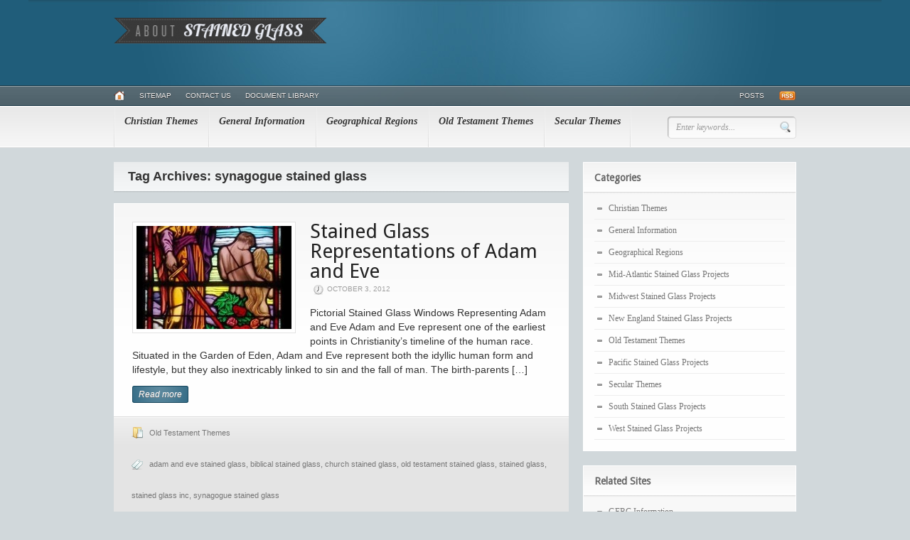

--- FILE ---
content_type: text/html; charset=UTF-8
request_url: https://www.aboutstainedglass.com/tag/synagogue-stained-glass
body_size: 6697
content:
<!DOCTYPE html PUBLIC "-//W3C//DTD XHTML 1.0 Transitional//EN" "http://www.w3.org/TR/xhtml1/DTD/xhtml1-transitional.dtd">
<html xmlns="http://www.w3.org/1999/xhtml">
<head profile="http://gmpg.org/xfn/11">

<title>synagogue stained glass Archives - About Stained Glass</title>
<meta http-equiv="Content-Type" content="text/html; charset=UTF-8" />

<link rel="stylesheet" type="text/css" href="https://www.aboutstainedglass.com/wp-content/themes/headlines/style.css" media="screen" />
<link rel="alternate" type="application/rss+xml" title="RSS 2.0" href="https://www.aboutstainedglass.com/feed" />
<link rel="pingback" href="https://www.aboutstainedglass.com/xmlrpc.php" />
   
<!--[if IE 6]>
<script type="text/javascript" src="https://www.aboutstainedglass.com/wp-content/themes/headlines/includes/js/pngfix.js"></script>
<script type="text/javascript" src="https://www.aboutstainedglass.com/wp-content/themes/headlines/includes/js/menu.js"></script>
<link rel="stylesheet" type="text/css" media="all" href="https://www.aboutstainedglass.com/wp-content/themes/headlines/css/ie6.css" />
<![endif]-->	

<!--[if IE 7]>
<link rel="stylesheet" type="text/css" media="all" href="https://www.aboutstainedglass.com/wp-content/themes/headlines/css/ie7.css" />
<![endif]-->
   

<!-- This site is optimized with the Yoast SEO plugin v7.0.2 - https://yoast.com/wordpress/plugins/seo/ -->
<link rel="canonical" href="https://www.aboutstainedglass.com/tag/synagogue-stained-glass" />
<meta property="og:locale" content="en_US" />
<meta property="og:type" content="object" />
<meta property="og:title" content="synagogue stained glass Archives - About Stained Glass" />
<meta property="og:url" content="https://www.aboutstainedglass.com/tag/synagogue-stained-glass" />
<meta property="og:site_name" content="About Stained Glass" />
<!-- / Yoast SEO plugin. -->

<link rel='dns-prefetch' href='//s.w.org' />
<link rel="alternate" type="application/rss+xml" title="About Stained Glass &raquo; synagogue stained glass Tag Feed" href="https://www.aboutstainedglass.com/tag/synagogue-stained-glass/feed" />
		<script type="text/javascript">
			window._wpemojiSettings = {"baseUrl":"https:\/\/s.w.org\/images\/core\/emoji\/11\/72x72\/","ext":".png","svgUrl":"https:\/\/s.w.org\/images\/core\/emoji\/11\/svg\/","svgExt":".svg","source":{"concatemoji":"https:\/\/www.aboutstainedglass.com\/wp-includes\/js\/wp-emoji-release.min.js?ver=4.9.28"}};
			!function(e,a,t){var n,r,o,i=a.createElement("canvas"),p=i.getContext&&i.getContext("2d");function s(e,t){var a=String.fromCharCode;p.clearRect(0,0,i.width,i.height),p.fillText(a.apply(this,e),0,0);e=i.toDataURL();return p.clearRect(0,0,i.width,i.height),p.fillText(a.apply(this,t),0,0),e===i.toDataURL()}function c(e){var t=a.createElement("script");t.src=e,t.defer=t.type="text/javascript",a.getElementsByTagName("head")[0].appendChild(t)}for(o=Array("flag","emoji"),t.supports={everything:!0,everythingExceptFlag:!0},r=0;r<o.length;r++)t.supports[o[r]]=function(e){if(!p||!p.fillText)return!1;switch(p.textBaseline="top",p.font="600 32px Arial",e){case"flag":return s([55356,56826,55356,56819],[55356,56826,8203,55356,56819])?!1:!s([55356,57332,56128,56423,56128,56418,56128,56421,56128,56430,56128,56423,56128,56447],[55356,57332,8203,56128,56423,8203,56128,56418,8203,56128,56421,8203,56128,56430,8203,56128,56423,8203,56128,56447]);case"emoji":return!s([55358,56760,9792,65039],[55358,56760,8203,9792,65039])}return!1}(o[r]),t.supports.everything=t.supports.everything&&t.supports[o[r]],"flag"!==o[r]&&(t.supports.everythingExceptFlag=t.supports.everythingExceptFlag&&t.supports[o[r]]);t.supports.everythingExceptFlag=t.supports.everythingExceptFlag&&!t.supports.flag,t.DOMReady=!1,t.readyCallback=function(){t.DOMReady=!0},t.supports.everything||(n=function(){t.readyCallback()},a.addEventListener?(a.addEventListener("DOMContentLoaded",n,!1),e.addEventListener("load",n,!1)):(e.attachEvent("onload",n),a.attachEvent("onreadystatechange",function(){"complete"===a.readyState&&t.readyCallback()})),(n=t.source||{}).concatemoji?c(n.concatemoji):n.wpemoji&&n.twemoji&&(c(n.twemoji),c(n.wpemoji)))}(window,document,window._wpemojiSettings);
		</script>
		<style type="text/css">
img.wp-smiley,
img.emoji {
	display: inline !important;
	border: none !important;
	box-shadow: none !important;
	height: 1em !important;
	width: 1em !important;
	margin: 0 .07em !important;
	vertical-align: -0.1em !important;
	background: none !important;
	padding: 0 !important;
}
</style>
<link rel='stylesheet' id='contact-form-7-css'  href='https://www.aboutstainedglass.com/wp-content/plugins/contact-form-7/includes/css/styles.css?ver=5.0.1' type='text/css' media='all' />
<link rel='stylesheet' id='lightboxStyle-css'  href='https://www.aboutstainedglass.com/wp-content/plugins/lightbox-plus/css/shadowed/colorbox.css?ver=2.7' type='text/css' media='screen' />
<script type='text/javascript' src='https://www.aboutstainedglass.com/wp-includes/js/jquery/jquery.js?ver=1.12.4'></script>
<script type='text/javascript' src='https://www.aboutstainedglass.com/wp-includes/js/jquery/jquery-migrate.min.js?ver=1.4.1'></script>
<script type='text/javascript' src='https://www.aboutstainedglass.com/wp-content/themes/headlines/includes/js/superfish.js?ver=4.9.28'></script>
<script type='text/javascript' src='https://www.aboutstainedglass.com/wp-content/themes/headlines/includes/js/woo_tabs.js?ver=4.9.28'></script>
<link rel='https://api.w.org/' href='https://www.aboutstainedglass.com/wp-json/' />
<link rel="EditURI" type="application/rsd+xml" title="RSD" href="https://www.aboutstainedglass.com/xmlrpc.php?rsd" />
<link rel="wlwmanifest" type="application/wlwmanifest+xml" href="https://www.aboutstainedglass.com/wp-includes/wlwmanifest.xml" /> 
<meta name="generator" content="WordPress 4.9.28" />

<!-- Alt Stylesheet -->
<link href="https://www.aboutstainedglass.com/wp-content/themes/headlines/styles/cool.css" rel="stylesheet" type="text/css" />

<!-- Custom Favicon -->
<link rel="shortcut icon" href="https://www.aboutstainedglass.com/wp-content/uploads/2011/11/favicon1.ico"/>

<!-- Woo Shortcodes CSS -->
<link href="https://www.aboutstainedglass.com/wp-content/themes/headlines/functions/css/shortcodes.css" rel="stylesheet" type="text/css" />

<!-- Custom Stylesheet -->
<link href="https://www.aboutstainedglass.com/wp-content/themes/headlines/custom.css" rel="stylesheet" type="text/css" />

<!-- Theme version -->
<meta name="generator" content="Headlines 3.1.1" />
<meta name="generator" content="WooFramework 6.1.1" />
<link href="https://fonts.googleapis.com/css?family=Droid+Sans" rel="stylesheet" type="text/css">
<style type="text/css">h1, h2, h3, h4, h5, h6, .cufon  { font-family: "Droid Sans", sans-serif !important; }</style><style type="text/css">#secnav a { line-height:16px; padding:13px 15px; }</style>

<!--[if lte IE 7]>
<script type="text/javascript">
jQuery(function() {
	var zIndexNumber = 1000;
	jQuery('div').each(function() {
		jQuery(this).css('zIndex', zIndexNumber);
		zIndexNumber -= 1;
	});
});
</script>
<![endif]-->


</head>


<body class="archive tag tag-synagogue-stained-glass tag-545 chrome alt-style-cool">

<div id="container">
       
	<div id="top">
    
		
        <div id="header" class="col-full">
       
            <div id="logo">
               
                <a href="https://www.aboutstainedglass.com" title="About stained glass windows"><img class="title" src="https://www.aboutstainedglass.com/wp-content/uploads/2011/11/logo1-300x37.png" alt="About Stained Glass" /></a>                
                                    <h1 class="site-title"><a href="https://www.aboutstainedglass.com">About Stained Glass</a></h1>
                                
                    <span class="site-description">About stained glass windows</span>
                
            </div><!-- /#logo -->
               
			                       
        </div><!-- /#header -->
        
        <div id="navigation">
        
			<div id="page-nav">
    <div class="col-full">
        <div class="home-icon"><a href="https://www.aboutstainedglass.com"><img src="https://www.aboutstainedglass.com/wp-content/themes/headlines/images/ico-home.png" class="ico-home" alt="Home" /></a></div>
         
		        <ul id="nav" class="fl">
        
			        
            <li class="page_item page-item-2120"><a href="https://www.aboutstainedglass.com/sitemap">Sitemap</a></li>
<li class="page_item page-item-2935"><a href="https://www.aboutstainedglass.com/contact-us">Contact Us</a></li>
<li class="page_item page-item-2542"><a href="https://www.aboutstainedglass.com/document-library">Document Library</a></li>
            
			            
            
        </ul><!-- /#nav1 -->
                <ul class="rss fr">
                        <li><a href="https://www.aboutstainedglass.com/feed">Posts</a></li>
        </ul><!-- /.rss -->
    </div><!-- /.col-full -->
</div><!-- /#page-nav -->
                        
            <div id="cat-nav">
                <div class="col-full">
					                    <ul id="secnav" class="fl">
                    
					                    
						      
                        <li>
                            <a href="https://www.aboutstainedglass.com/category/christian-themes">Christian Themes<br/><span></span></a>
                            
                                                    </li>        
                              
                        <li>
                            <a href="https://www.aboutstainedglass.com/category/general-info">General Information<br/><span></span></a>
                            
                                                    </li>        
                              
                        <li>
                            <a href="https://www.aboutstainedglass.com/category/geographical-regions">Geographical Regions<br/><span></span></a>
                            
                                                        <ul>	<li class="cat-item cat-item-5"><a href="https://www.aboutstainedglass.com/category/geographical-regions/mid-atlantic-stained-glass-projects" >Mid-Atlantic Stained Glass Projects</a>
</li>
	<li class="cat-item cat-item-6"><a href="https://www.aboutstainedglass.com/category/geographical-regions/midwest-stained-glass-projects" >Midwest Stained Glass Projects</a>
</li>
	<li class="cat-item cat-item-7"><a href="https://www.aboutstainedglass.com/category/geographical-regions/new-england-stained-glass-projects" >New England Stained Glass Projects</a>
</li>
	<li class="cat-item cat-item-9"><a href="https://www.aboutstainedglass.com/category/geographical-regions/pacific-stained-glass-projects" >Pacific Stained Glass Projects</a>
</li>
	<li class="cat-item cat-item-11"><a href="https://www.aboutstainedglass.com/category/geographical-regions/south-stained-glass-projects" >South Stained Glass Projects</a>
</li>
	<li class="cat-item cat-item-12"><a href="https://www.aboutstainedglass.com/category/geographical-regions/west-stained-glass-projects" >West Stained Glass Projects</a>
</li>
</ul>
                                                    </li>        
                              
                        <li>
                            <a href="https://www.aboutstainedglass.com/category/old-testament-themes">Old Testament Themes<br/><span></span></a>
                            
                                                    </li>        
                              
                        <li>
                            <a href="https://www.aboutstainedglass.com/category/secular-themes">Secular Themes<br/><span></span></a>
                            
                                                    </li>        
                                                
					                        
                    </ul><!-- /#nav2 -->
                                                            <div id="search" class="fr">
                        <form method="get" id="searchform" action="https://www.aboutstainedglass.com">
                            <input type="text" class="field" name="s" id="s"  value="Enter keywords..." onfocus="if (this.value == 'Enter keywords...') {this.value = '';}" onblur="if (this.value == '') {this.value = 'Enter keywords...';}" />
                            <input class="submit btn" type="image" src="https://www.aboutstainedglass.com/wp-content/themes/headlines/images/ico-search.png" value="Go" />
                        </form>
                    </div><!-- /#search -->
                                    </div><!-- /.col-full -->
            </div><!-- /#cat-nav -->
            
        </div><!-- /#navigation -->
    
    </div><!--/#top-->       
    <div id="content" class="col-full">
		<div id="main" class="col-left">
            
		        
                        <span class="archive_header">Tag Archives: synagogue stained glass</span>
            
                        
            <div class="fix"></div>
        
                                                                            
            <div class="box">
                    <div class="post">
                        
						<a href="https://www.aboutstainedglass.com/old-testament-themes/stained-glass-representations-adam-eve"  title="Stained Glass Representations of Adam and Eve"><img src="https://www.aboutstainedglass.com/wp-content/uploads/2012/10/4164-218x145.jpg" alt="Adam and Eve banished from Eden"  width="218"  height="145" title="Stained Glass Representations of Adam and Eve" class="woo-image thumbnail alignleft" /></a> 
                        <h2 class="title"><a href="https://www.aboutstainedglass.com/old-testament-themes/stained-glass-representations-adam-eve" rel="bookmark" title="Stained Glass Representations of Adam and Eve">Stained Glass Representations of Adam and Eve</a></h2>
                        <p class="post-meta">
							<img src="https://www.aboutstainedglass.com/wp-content/themes/headlines/images/ico-time.png" alt="" />October 3, 2012							                        </p>
                        <div class="entry">
                            
                            							<p>Pictorial Stained Glass Windows Representing Adam and Eve Adam and Eve represent one of the earliest points in Christianity&#8217;s timeline of the human race. Situated in the Garden of Eden, Adam and Eve represent both the idyllic human form and lifestyle, but they also inextricably linked to sin and the fall of man. The birth-parents [&hellip;]</p>
<span class="read-more"><a href="https://www.aboutstainedglass.com/old-testament-themes/stained-glass-representations-adam-eve" title="Stained Glass Representations of Adam and Eve" class="btn">Read more</a></span>
                                                        
                        </div>
                        <div class="fix"></div>
                    </div><!-- /.post -->
                                                        
                    <div class="post-bottom">
                        <div class="fl"><span class="cat"><a href="https://www.aboutstainedglass.com/category/old-testament-themes" rel="category tag">Old Testament Themes</a></span></div>
                        <div class="fr"><span class="tags"><a href="https://www.aboutstainedglass.com/tag/adam-and-eve-stained-glass" rel="tag">adam and eve stained glass</a>, <a href="https://www.aboutstainedglass.com/tag/biblical-stained-glass" rel="tag">biblical stained glass</a>, <a href="https://www.aboutstainedglass.com/tag/church-stained-glass" rel="tag">church stained glass</a>, <a href="https://www.aboutstainedglass.com/tag/old-testament-stained-glass" rel="tag">old testament stained glass</a>, <a href="https://www.aboutstainedglass.com/tag/stained-glass" rel="tag">stained glass</a>, <a href="https://www.aboutstainedglass.com/tag/stained-glass-inc" rel="tag">stained glass inc</a>, <a href="https://www.aboutstainedglass.com/tag/synagogue-stained-glass" rel="tag">synagogue stained glass</a></span></div> 
                        <div class="fix"></div>                       
                    </div>
            </div>        
                                                    
                                                                                
            <div class="box">
                    <div class="post">
                        
						<a href="https://www.aboutstainedglass.com/geographical-regions/minnesota-stained-glass"  title="Minnesota Stained Glass"><img src="https://www.aboutstainedglass.com/wp-content/uploads/2012/01/The-Holy-Trinity-in-Stained-Glass-218x145.jpg" alt="Stained glass art showing the Holy Trinity"  width="218"  height="145" title="Minnesota Stained Glass" class="woo-image thumbnail alignleft" /></a> 
                        <h2 class="title"><a href="https://www.aboutstainedglass.com/geographical-regions/minnesota-stained-glass" rel="bookmark" title="Minnesota Stained Glass">Minnesota Stained Glass</a></h2>
                        <p class="post-meta">
							<img src="https://www.aboutstainedglass.com/wp-content/themes/headlines/images/ico-time.png" alt="" />January 9, 2012							                        </p>
                        <div class="entry">
                            
                            							<p>Made up of the densely-populated Twin Cities and rural areas where prairies, forests, and farms comprise most of the landscape, Minnesota is a prime place for business and natural beauty. In the &#8220;Land of 10,000 Lakes,&#8221; there are also many examples of religious and non-religious stained glass. A source of inspiration, warm light, and full-spectrum [&hellip;]</p>
<span class="read-more"><a href="https://www.aboutstainedglass.com/geographical-regions/minnesota-stained-glass" title="Minnesota Stained Glass" class="btn">Read more</a></span>
                                                        
                        </div>
                        <div class="fix"></div>
                    </div><!-- /.post -->
                                                        
                    <div class="post-bottom">
                        <div class="fl"><span class="cat"><a href="https://www.aboutstainedglass.com/category/geographical-regions" rel="category tag">Geographical Regions</a>, <a href="https://www.aboutstainedglass.com/category/geographical-regions/midwest-stained-glass-projects" rel="category tag">Midwest Stained Glass Projects</a></span></div>
                        <div class="fr"><span class="tags"><a href="https://www.aboutstainedglass.com/tag/biblical-stained-glass" rel="tag">biblical stained glass</a>, <a href="https://www.aboutstainedglass.com/tag/bloomington-stained-glass" rel="tag">Bloomington stained glass</a>, <a href="https://www.aboutstainedglass.com/tag/brooklyn-park-stained-glass" rel="tag">Brooklyn Park stained glass</a>, <a href="https://www.aboutstainedglass.com/tag/burnsville-stained-glass" rel="tag">Burnsville stained glass</a>, <a href="https://www.aboutstainedglass.com/tag/church-stained-glass" rel="tag">church stained glass</a>, <a href="https://www.aboutstainedglass.com/tag/coon-rapids-stained-glass" rel="tag">Coon Rapids stained glass</a>, <a href="https://www.aboutstainedglass.com/tag/duluth-stained-glass" rel="tag">Duluth stained glass</a>, <a href="https://www.aboutstainedglass.com/tag/eagan-stained-glass" rel="tag">Eagan stained glass</a>, <a href="https://www.aboutstainedglass.com/tag/illuminated-stained-glass" rel="tag">illuminated stained glass</a>, <a href="https://www.aboutstainedglass.com/tag/minneapolis-stained-glass" rel="tag">Minneapolis stained glass</a>, <a href="https://www.aboutstainedglass.com/tag/minnesota-stained-glass" rel="tag">Minnesota stained glass</a>, <a href="https://www.aboutstainedglass.com/tag/plymouth-stained-glass" rel="tag">Plymouth stained glass</a>, <a href="https://www.aboutstainedglass.com/tag/rochester-stained-glass" rel="tag">Rochester stained glass</a>, <a href="https://www.aboutstainedglass.com/tag/saint-paul-stained-glass" rel="tag">Saint Paul stained glass</a>, <a href="https://www.aboutstainedglass.com/tag/stained-glass" rel="tag">stained glass</a>, <a href="https://www.aboutstainedglass.com/tag/stained-glass-inc" rel="tag">stained glass inc</a>, <a href="https://www.aboutstainedglass.com/tag/synagogue-stained-glass" rel="tag">synagogue stained glass</a>, <a href="https://www.aboutstainedglass.com/tag/tiffany-stained-glass" rel="tag">Tiffany Stained Glass</a></span></div> 
                        <div class="fix"></div>                       
                    </div>
            </div>        
                                                    
                                                                                
            <div class="box">
                    <div class="post">
                        
						<a href="https://www.aboutstainedglass.com/general-info/synagogue-stained-glass-windows"  title="Synagogue Stained Glass Windows"><img src="https://www.aboutstainedglass.com/wp-content/uploads/2012/01/Mt.-Sinai-218x145.jpg" alt="Tiffany style stained glass art: Mt. Sinai"  width="218"  height="145" title="Synagogue Stained Glass Windows" class="woo-image thumbnail alignleft" /></a> 
                        <h2 class="title"><a href="https://www.aboutstainedglass.com/general-info/synagogue-stained-glass-windows" rel="bookmark" title="Synagogue Stained Glass Windows">Synagogue Stained Glass Windows</a></h2>
                        <p class="post-meta">
							<img src="https://www.aboutstainedglass.com/wp-content/themes/headlines/images/ico-time.png" alt="" />January 7, 2012							                        </p>
                        <div class="entry">
                            
                            							<p>Stained Glass Inc. Offers Jewish Stained Glass Art For Synagogues and Homes In the Jewish community, the synagogue is a meeting place for the faithful as well as a symbol and a source of spiritual strength for those who follow the teachings of Judaism. In synagogues, stained glass art has both a symbolic and a [&hellip;]</p>
<span class="read-more"><a href="https://www.aboutstainedglass.com/general-info/synagogue-stained-glass-windows" title="Synagogue Stained Glass Windows" class="btn">Read more</a></span>
                                                        
                        </div>
                        <div class="fix"></div>
                    </div><!-- /.post -->
                                                        
                    <div class="post-bottom">
                        <div class="fl"><span class="cat"><a href="https://www.aboutstainedglass.com/category/general-info" rel="category tag">General Information</a>, <a href="https://www.aboutstainedglass.com/category/old-testament-themes" rel="category tag">Old Testament Themes</a></span></div>
                        <div class="fr"><span class="tags"><a href="https://www.aboutstainedglass.com/tag/art-glass" rel="tag">art glass</a>, <a href="https://www.aboutstainedglass.com/tag/bethel" rel="tag">Bethel</a>, <a href="https://www.aboutstainedglass.com/tag/hebrew" rel="tag">Hebrew</a>, <a href="https://www.aboutstainedglass.com/tag/jewish" rel="tag">Jewish</a>, <a href="https://www.aboutstainedglass.com/tag/jewish-glass" rel="tag">Jewish Glass</a>, <a href="https://www.aboutstainedglass.com/tag/jewish-stained-glass" rel="tag">Jewish stained glass</a>, <a href="https://www.aboutstainedglass.com/tag/judaic" rel="tag">Judaic</a>, <a href="https://www.aboutstainedglass.com/tag/judaism" rel="tag">Judaism</a>, <a href="https://www.aboutstainedglass.com/tag/menorah" rel="tag">menorah</a>, <a href="https://www.aboutstainedglass.com/tag/stained-glass" rel="tag">stained glass</a>, <a href="https://www.aboutstainedglass.com/tag/star-of-david" rel="tag">Star of David</a>, <a href="https://www.aboutstainedglass.com/tag/synagogue" rel="tag">Synagogue</a>, <a href="https://www.aboutstainedglass.com/tag/synagogue-glass" rel="tag">Synagogue Glass</a>, <a href="https://www.aboutstainedglass.com/tag/synagogue-stained-glass" rel="tag">synagogue stained glass</a>, <a href="https://www.aboutstainedglass.com/tag/temple" rel="tag">Temple</a>, <a href="https://www.aboutstainedglass.com/tag/ten-commandments" rel="tag">Ten Commandments</a>, <a href="https://www.aboutstainedglass.com/tag/tiffany-stained-glass" rel="tag">Tiffany Stained Glass</a></span></div> 
                        <div class="fix"></div>                       
                    </div>
            </div>        
                                                    
                                                                                
            <div class="box">
                    <div class="post">
                        
						<a href="https://www.aboutstainedglass.com/old-testament-themes/old-testament-stained-glass-windows"  title="Old Testament Stained Glass Windows"><img src="https://stainedglassinc.com/glass/mid/3753.jpg" alt="This stained glass window features Passover. "  width="218"  height="145" title="Old Testament Stained Glass Windows" class="woo-image thumbnail alignleft" /></a> 
                        <h2 class="title"><a href="https://www.aboutstainedglass.com/old-testament-themes/old-testament-stained-glass-windows" rel="bookmark" title="Old Testament Stained Glass Windows">Old Testament Stained Glass Windows</a></h2>
                        <p class="post-meta">
							<img src="https://www.aboutstainedglass.com/wp-content/themes/headlines/images/ico-time.png" alt="" />July 18, 2011							                        </p>
                        <div class="entry">
                            
                            							<p>Stained Glass Windows Illustrating the Old Testament The Bible&#8211;the single most important document in the Christian faith&#8211;is divided into the Old Testament and the New Testament. The latter focuses on Christ&#8217;s ministry, and includes the Gospels, the Acts of the Apostles, and several other books. The Old Testament recounts the history of the Jews&#8211;God&#8217;s chosen [&hellip;]</p>
<span class="read-more"><a href="https://www.aboutstainedglass.com/old-testament-themes/old-testament-stained-glass-windows" title="Old Testament Stained Glass Windows" class="btn">Read more</a></span>
                                                        
                        </div>
                        <div class="fix"></div>
                    </div><!-- /.post -->
                                                        
                    <div class="post-bottom">
                        <div class="fl"><span class="cat"><a href="https://www.aboutstainedglass.com/category/old-testament-themes" rel="category tag">Old Testament Themes</a></span></div>
                        <div class="fr"><span class="tags"><a href="https://www.aboutstainedglass.com/tag/bible-stained-glass" rel="tag">Bible stained glass</a>, <a href="https://www.aboutstainedglass.com/tag/catholic-stained-glass" rel="tag">Catholic stained glass</a>, <a href="https://www.aboutstainedglass.com/tag/christian-stained-glass" rel="tag">christian stained glass</a>, <a href="https://www.aboutstainedglass.com/tag/jewish-stained-glass" rel="tag">Jewish stained glass</a>, <a href="https://www.aboutstainedglass.com/tag/old-testament-stained-glass" rel="tag">old testament stained glass</a>, <a href="https://www.aboutstainedglass.com/tag/synagogue-stained-glass" rel="tag">synagogue stained glass</a></span></div> 
                        <div class="fix"></div>                       
                    </div>
            </div>        
                                                    
              

            <div class="more_entries">
                                <div class="fl"></div>
                <div class="fr"></div>
                <br class="fix" />
                 
            </div>		
                
		</div><!-- /#main -->

        <div id="sidebar" class="col-right">

	<!-- Widgetized Sidebar -->	
	<div id="categories-2" class="widget widget_categories"><h3>Categories</h3>		<ul>
	<li class="cat-item cat-item-2"><a href="https://www.aboutstainedglass.com/category/christian-themes" >Christian Themes</a>
</li>
	<li class="cat-item cat-item-3"><a href="https://www.aboutstainedglass.com/category/general-info" >General Information</a>
</li>
	<li class="cat-item cat-item-4"><a href="https://www.aboutstainedglass.com/category/geographical-regions" >Geographical Regions</a>
</li>
	<li class="cat-item cat-item-5"><a href="https://www.aboutstainedglass.com/category/geographical-regions/mid-atlantic-stained-glass-projects" >Mid-Atlantic Stained Glass Projects</a>
</li>
	<li class="cat-item cat-item-6"><a href="https://www.aboutstainedglass.com/category/geographical-regions/midwest-stained-glass-projects" >Midwest Stained Glass Projects</a>
</li>
	<li class="cat-item cat-item-7"><a href="https://www.aboutstainedglass.com/category/geographical-regions/new-england-stained-glass-projects" >New England Stained Glass Projects</a>
</li>
	<li class="cat-item cat-item-8"><a href="https://www.aboutstainedglass.com/category/old-testament-themes" >Old Testament Themes</a>
</li>
	<li class="cat-item cat-item-9"><a href="https://www.aboutstainedglass.com/category/geographical-regions/pacific-stained-glass-projects" >Pacific Stained Glass Projects</a>
</li>
	<li class="cat-item cat-item-10"><a href="https://www.aboutstainedglass.com/category/secular-themes" >Secular Themes</a>
</li>
	<li class="cat-item cat-item-11"><a href="https://www.aboutstainedglass.com/category/geographical-regions/south-stained-glass-projects" >South Stained Glass Projects</a>
</li>
	<li class="cat-item cat-item-12"><a href="https://www.aboutstainedglass.com/category/geographical-regions/west-stained-glass-projects" >West Stained Glass Projects</a>
</li>
		</ul>
</div><div id="linkcat-604" class="widget widget_links"><h3>Related Sites</h3>
	<ul class='xoxo blogroll'>
<li><a href="http://gfrcinfo.com/">GFRC Information</a></li>
<li><a href="http://gfrc-products.com/">GFRC Products</a></li>
<li><a href="http://gfrcprojects.com/">GFRC Projects</a></li>
<li><a href="http://historicalbronze.com/">Historical BronzeWorks</a></li>
<li><a href="http://lumonyx.com/" title="Lumonyx">Lumonyx</a></li>
<li><a href="http://stainedglassinc.com/">Stained Glass Inc.</a></li>
<li><a href="http://www.stone-panel.com/">Stone Panel Information</a></li>
<li><a href="http://stoneply.com/">StonePly</a></li>
<li><a href="http://www.strombergarchitectural.com/">Stromberg Architectural</a></li>
<li><a href="http://terraglas.com/">TerraGlas</a></li>

	</ul>
</div>
		
             
</div><!-- /#sidebar -->
    </div><!-- /#content -->
		
    <!-- Footer Widget Area Starts -->
	<div id="footer-widgets">
		<div class="container col-full">
            <div class="block">
                		           
            </div>
            <div class="block">
                		           
            </div>
            <div class="block last">
                		           
            </div>
   			<div class="fix"></div>
		</div>    
    </div>
    <!-- Footer Widget Area Ends -->

	<div id="footer">
		<div class="col-full">
            <div id="copyright" class="col-left">
                <p>&copy; 2025 About Stained Glass. All Rights Reserved.</p>
            </div>
            
            <div id="credit" class="col-right">
                <p>Powered by <a href="http://www.wordpress.org">WordPress</a>. Designed by <a href="http://www.woothemes.com"><img src="https://www.aboutstainedglass.com/wp-content/themes/headlines/images/woothemes.png" width="87" height="21" alt="Woo Themes" /></a></p>
            </div>
		</div>
	</div>
	<!-- footer Ends -->
	
</div><!-- /#container -->

<script type="text/javascript">

  var _gaq = _gaq || [];
  _gaq.push(['_setAccount', 'UA-210776-16']);
  _gaq.push(['_trackPageview']);

  (function() {
    var ga = document.createElement('script'); ga.type = 'text/javascript'; ga.async = true;
    ga.src = ('https:' == document.location.protocol ? 'https://ssl' : 'http://www') + '.google-analytics.com/ga.js';
    var s = document.getElementsByTagName('script')[0]; s.parentNode.insertBefore(ga, s);
  })();

</script>
<!-- Lightbox Plus Colorbox v2.7/1.5.9 - 2013.01.24 - Message: 0-->
<script type="text/javascript">
jQuery(document).ready(function($){
  $("a[rel*=lightbox]").colorbox({speed:0,width:false,height:false,innerWidth:false,innerHeight:false,initialWidth:false,initialHeight:false,maxWidth:false,maxHeight:false,opacity:0,preloading:false,current:" {current}  {total}",previous:"",next:"",loop:false,scrolling:false,arrowKey:false,top:false,right:false,bottom:false,left:false});
});
</script>
<script type='text/javascript'>
/* <![CDATA[ */
var wpcf7 = {"apiSettings":{"root":"https:\/\/www.aboutstainedglass.com\/wp-json\/contact-form-7\/v1","namespace":"contact-form-7\/v1"},"recaptcha":{"messages":{"empty":"Please verify that you are not a robot."}}};
/* ]]> */
</script>
<script type='text/javascript' src='https://www.aboutstainedglass.com/wp-content/plugins/contact-form-7/includes/js/scripts.js?ver=5.0.1'></script>
<script type='text/javascript' src='https://www.aboutstainedglass.com/wp-content/plugins/lightbox-plus/js/jquery.colorbox.1.5.9.js?ver=1.5.9'></script>
<script type='text/javascript' src='https://www.aboutstainedglass.com/wp-includes/js/wp-embed.min.js?ver=4.9.28'></script>

<script defer src="https://static.cloudflareinsights.com/beacon.min.js/vcd15cbe7772f49c399c6a5babf22c1241717689176015" integrity="sha512-ZpsOmlRQV6y907TI0dKBHq9Md29nnaEIPlkf84rnaERnq6zvWvPUqr2ft8M1aS28oN72PdrCzSjY4U6VaAw1EQ==" data-cf-beacon='{"version":"2024.11.0","token":"16684e06b34e440b919f01712cfad3e7","r":1,"server_timing":{"name":{"cfCacheStatus":true,"cfEdge":true,"cfExtPri":true,"cfL4":true,"cfOrigin":true,"cfSpeedBrain":true},"location_startswith":null}}' crossorigin="anonymous"></script>
</body>
</html>

--- FILE ---
content_type: text/css
request_url: https://www.aboutstainedglass.com/wp-content/themes/headlines/styles/cool.css
body_size: -178
content:
a:link, a:visited  { color: #205d7a; }
body  { background-color: #d1d8db; }
#top { background:#205d7a url(cool/bg.jpg) no-repeat top center; }
#nav li ul li  { background: #384c56; }
.entry a.btn, input.submit, #commentform #submit { background-color:#205d7a; border:1px solid #18475d; }
.post #share .banner { background:url(cool/banner-share.png) no-repeat; }
.featured-banner { background:url(cool/banner-featured.png) no-repeat; }
